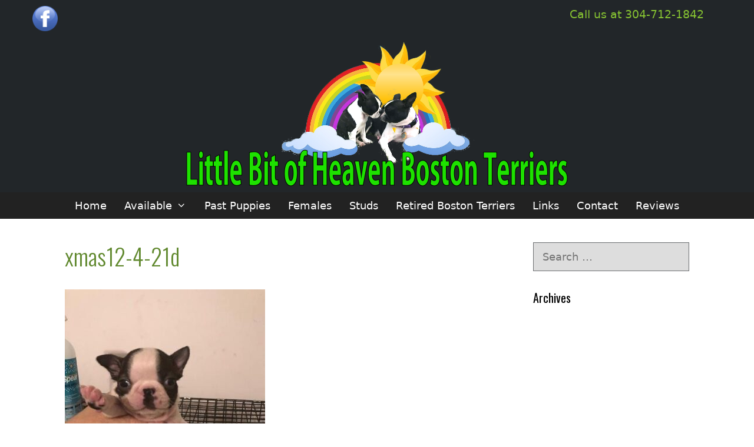

--- FILE ---
content_type: text/html; charset=UTF-8
request_url: https://littlebitofheavenbostonterriers.com/xmas12-4-21d/
body_size: 7165
content:
<!DOCTYPE html>
<html dir="ltr" lang="en" prefix="og: https://ogp.me/ns#">
<head>
	<meta charset="UTF-8">
	<title>xmas12-4-21d | Little Bit of Heaven Boston Terriers</title>

		<!-- All in One SEO 4.9.3 - aioseo.com -->
	<meta name="robots" content="max-image-preview:large" />
	<meta name="author" content="admin"/>
	<meta name="google-site-verification" content="VRwWXnx_oK168HAFzt6u-blKQkTAnIkfBCA8q1HobQc" />
	<link rel="canonical" href="https://littlebitofheavenbostonterriers.com/xmas12-4-21d/" />
	<meta name="generator" content="All in One SEO (AIOSEO) 4.9.3" />
		<meta property="og:locale" content="en_US" />
		<meta property="og:site_name" content="Little Bit of Heaven Boston Terriers" />
		<meta property="og:type" content="article" />
		<meta property="og:title" content="xmas12-4-21d | Little Bit of Heaven Boston Terriers" />
		<meta property="og:url" content="https://littlebitofheavenbostonterriers.com/xmas12-4-21d/" />
		<meta property="og:image" content="https://littlebitofheavenbostonterriers.com/wp-content/uploads/2018/08/logo1-1.png" />
		<meta property="og:image:secure_url" content="https://littlebitofheavenbostonterriers.com/wp-content/uploads/2018/08/logo1-1.png" />
		<meta property="og:image:width" content="648" />
		<meta property="og:image:height" content="247" />
		<meta property="article:published_time" content="2021-12-04T23:17:54+00:00" />
		<meta property="article:modified_time" content="2021-12-04T23:17:54+00:00" />
		<meta property="article:publisher" content="https://facebook.com/LBHBostonterriers/" />
		<meta name="twitter:card" content="summary" />
		<meta name="twitter:title" content="xmas12-4-21d | Little Bit of Heaven Boston Terriers" />
		<meta name="twitter:image" content="https://littlebitofheavenbostonterriers.com/wp-content/uploads/2018/08/logo1-1.png" />
		<script type="application/ld+json" class="aioseo-schema">
			{"@context":"https:\/\/schema.org","@graph":[{"@type":"BreadcrumbList","@id":"https:\/\/littlebitofheavenbostonterriers.com\/xmas12-4-21d\/#breadcrumblist","itemListElement":[{"@type":"ListItem","@id":"https:\/\/littlebitofheavenbostonterriers.com#listItem","position":1,"name":"Home","item":"https:\/\/littlebitofheavenbostonterriers.com","nextItem":{"@type":"ListItem","@id":"https:\/\/littlebitofheavenbostonterriers.com\/xmas12-4-21d\/#listItem","name":"xmas12-4-21d"}},{"@type":"ListItem","@id":"https:\/\/littlebitofheavenbostonterriers.com\/xmas12-4-21d\/#listItem","position":2,"name":"xmas12-4-21d","previousItem":{"@type":"ListItem","@id":"https:\/\/littlebitofheavenbostonterriers.com#listItem","name":"Home"}}]},{"@type":"ItemPage","@id":"https:\/\/littlebitofheavenbostonterriers.com\/xmas12-4-21d\/#itempage","url":"https:\/\/littlebitofheavenbostonterriers.com\/xmas12-4-21d\/","name":"xmas12-4-21d | Little Bit of Heaven Boston Terriers","inLanguage":"en","isPartOf":{"@id":"https:\/\/littlebitofheavenbostonterriers.com\/#website"},"breadcrumb":{"@id":"https:\/\/littlebitofheavenbostonterriers.com\/xmas12-4-21d\/#breadcrumblist"},"author":{"@id":"https:\/\/littlebitofheavenbostonterriers.com\/author\/admin\/#author"},"creator":{"@id":"https:\/\/littlebitofheavenbostonterriers.com\/author\/admin\/#author"},"datePublished":"2021-12-04T18:17:54-05:00","dateModified":"2021-12-04T18:17:54-05:00"},{"@type":"Person","@id":"https:\/\/littlebitofheavenbostonterriers.com\/#person","name":"admin","image":{"@type":"ImageObject","@id":"https:\/\/littlebitofheavenbostonterriers.com\/xmas12-4-21d\/#personImage","url":"https:\/\/secure.gravatar.com\/avatar\/6894d821e719d897a2ef5bc64d48c86ac8eadd7ba41af7c94a9b8f8a801148e7?s=96&d=mm&r=g","width":96,"height":96,"caption":"admin"}},{"@type":"Person","@id":"https:\/\/littlebitofheavenbostonterriers.com\/author\/admin\/#author","url":"https:\/\/littlebitofheavenbostonterriers.com\/author\/admin\/","name":"admin","image":{"@type":"ImageObject","@id":"https:\/\/littlebitofheavenbostonterriers.com\/xmas12-4-21d\/#authorImage","url":"https:\/\/secure.gravatar.com\/avatar\/6894d821e719d897a2ef5bc64d48c86ac8eadd7ba41af7c94a9b8f8a801148e7?s=96&d=mm&r=g","width":96,"height":96,"caption":"admin"}},{"@type":"WebSite","@id":"https:\/\/littlebitofheavenbostonterriers.com\/#website","url":"https:\/\/littlebitofheavenbostonterriers.com\/","name":"Little Bit of Heaven Boston Terriers","description":"Boston Terrier Puppies in Maryland","inLanguage":"en","publisher":{"@id":"https:\/\/littlebitofheavenbostonterriers.com\/#person"}}]}
		</script>
		<!-- All in One SEO -->

<meta name="viewport" content="width=device-width, initial-scale=1"><link href='https://fonts.gstatic.com' crossorigin rel='preconnect' />
<link href='https://fonts.googleapis.com' crossorigin rel='preconnect' />
<link rel="alternate" title="oEmbed (JSON)" type="application/json+oembed" href="https://littlebitofheavenbostonterriers.com/wp-json/oembed/1.0/embed?url=https%3A%2F%2Flittlebitofheavenbostonterriers.com%2Fxmas12-4-21d%2F" />
<link rel="alternate" title="oEmbed (XML)" type="text/xml+oembed" href="https://littlebitofheavenbostonterriers.com/wp-json/oembed/1.0/embed?url=https%3A%2F%2Flittlebitofheavenbostonterriers.com%2Fxmas12-4-21d%2F&#038;format=xml" />
<style id='wp-img-auto-sizes-contain-inline-css'>
img:is([sizes=auto i],[sizes^="auto," i]){contain-intrinsic-size:3000px 1500px}
/*# sourceURL=wp-img-auto-sizes-contain-inline-css */
</style>
<link rel='stylesheet' id='wp-customer-reviews-3-frontend-css' href='https://littlebitofheavenbostonterriers.com/wp-content/plugins/wp-customer-reviews/css/wp-customer-reviews.css' media='all' />
<link rel='stylesheet' id='generate-fonts-css' href='//fonts.googleapis.com/css?family=Oswald%3A200%2C300%2Cregular%2C500%2C600%2C700' media='all' />
<link rel='stylesheet' id='aioseo/css/src/vue/standalone/blocks/table-of-contents/global.scss-css' href='https://littlebitofheavenbostonterriers.com/wp-content/plugins/all-in-one-seo-pack/dist/Lite/assets/css/table-of-contents/global.e90f6d47.css' media='all' />
<link rel='stylesheet' id='generate-style-grid-css' href='https://littlebitofheavenbostonterriers.com/wp-content/themes/generatepress/assets/css/unsemantic-grid.min.css' media='all' />
<link rel='stylesheet' id='generate-style-css' href='https://littlebitofheavenbostonterriers.com/wp-content/themes/generatepress/assets/css/style.min.css' media='all' />
<style id='generate-style-inline-css'>
body{background-color:#ffffff;color:#3a3a3a;}a{color:#61892f;}a:visited{color:#6b6e70;}a:hover, a:focus, a:active{color:#86c232;}body .grid-container{max-width:1140px;}.wp-block-group__inner-container{max-width:1140px;margin-left:auto;margin-right:auto;}.generate-back-to-top{font-size:20px;border-radius:3px;position:fixed;bottom:30px;right:30px;line-height:40px;width:40px;text-align:center;z-index:10;transition:opacity 300ms ease-in-out;opacity:0.1;transform:translateY(1000px);}.generate-back-to-top__show{opacity:1;transform:translateY(0);}:root{--contrast:#222222;--contrast-2:#575760;--contrast-3:#b2b2be;--base:#f0f0f0;--base-2:#f7f8f9;--base-3:#ffffff;--accent:#1e73be;}:root .has-contrast-color{color:var(--contrast);}:root .has-contrast-background-color{background-color:var(--contrast);}:root .has-contrast-2-color{color:var(--contrast-2);}:root .has-contrast-2-background-color{background-color:var(--contrast-2);}:root .has-contrast-3-color{color:var(--contrast-3);}:root .has-contrast-3-background-color{background-color:var(--contrast-3);}:root .has-base-color{color:var(--base);}:root .has-base-background-color{background-color:var(--base);}:root .has-base-2-color{color:var(--base-2);}:root .has-base-2-background-color{background-color:var(--base-2);}:root .has-base-3-color{color:var(--base-3);}:root .has-base-3-background-color{background-color:var(--base-3);}:root .has-accent-color{color:var(--accent);}:root .has-accent-background-color{background-color:var(--accent);}body, button, input, select, textarea{font-family:-apple-system, system-ui, BlinkMacSystemFont, "Segoe UI", Helvetica, Arial, sans-serif, "Apple Color Emoji", "Segoe UI Emoji", "Segoe UI Symbol";}body{line-height:1.5;}.entry-content > [class*="wp-block-"]:not(:last-child):not(.wp-block-heading){margin-bottom:1.5em;}.top-bar{font-size:19px;}.main-title{font-size:45px;}.main-navigation a, .menu-toggle{font-size:18px;}.main-navigation .main-nav ul ul li a{font-size:15px;}.sidebar .widget, .footer-widgets .widget{font-size:18px;}button:not(.menu-toggle),html input[type="button"],input[type="reset"],input[type="submit"],.button,.wp-block-button .wp-block-button__link{font-size:18px;}h1{font-family:"Oswald", sans-serif;font-weight:300;font-size:39px;}h2{font-family:"Oswald", sans-serif;font-weight:300;font-size:30px;}h3{font-family:"Oswald", sans-serif;font-size:25px;}h4{font-family:"Oswald", sans-serif;font-size:20px;line-height:1.2em;}h5{font-family:"Oswald", sans-serif;font-size:18px;line-height:1.2em;}@media (max-width:768px){.main-title{font-size:30px;}h1{font-size:30px;}h2{font-size:25px;}}.top-bar{background-color:#222629;color:#86c232;}.top-bar a{color:#ffffff;}.top-bar a:hover{color:#6b6e70;}.site-header{background-color:#222629;color:#3a3a3a;}.site-header a{color:#3a3a3a;}.main-title a,.main-title a:hover{color:#222222;}.site-description{color:#757575;}.main-navigation,.main-navigation ul ul{background-color:#222222;}.main-navigation .main-nav ul li a, .main-navigation .menu-toggle, .main-navigation .menu-bar-items{color:#ffffff;}.main-navigation .main-nav ul li:not([class*="current-menu-"]):hover > a, .main-navigation .main-nav ul li:not([class*="current-menu-"]):focus > a, .main-navigation .main-nav ul li.sfHover:not([class*="current-menu-"]) > a, .main-navigation .menu-bar-item:hover > a, .main-navigation .menu-bar-item.sfHover > a{color:#222629;background-color:#86c232;}button.menu-toggle:hover,button.menu-toggle:focus,.main-navigation .mobile-bar-items a,.main-navigation .mobile-bar-items a:hover,.main-navigation .mobile-bar-items a:focus{color:#ffffff;}.main-navigation .main-nav ul li[class*="current-menu-"] > a{color:#ffffff;background-color:#3f3f3f;}.navigation-search input[type="search"],.navigation-search input[type="search"]:active, .navigation-search input[type="search"]:focus, .main-navigation .main-nav ul li.search-item.active > a, .main-navigation .menu-bar-items .search-item.active > a{color:#222629;background-color:#86c232;}.main-navigation ul ul{background-color:#3f3f3f;}.main-navigation .main-nav ul ul li a{color:#ffffff;}.main-navigation .main-nav ul ul li:not([class*="current-menu-"]):hover > a,.main-navigation .main-nav ul ul li:not([class*="current-menu-"]):focus > a, .main-navigation .main-nav ul ul li.sfHover:not([class*="current-menu-"]) > a{color:#ffffff;background-color:#86c232;}.main-navigation .main-nav ul ul li[class*="current-menu-"] > a{color:#ffffff;background-color:#4f4f4f;}.separate-containers .inside-article, .separate-containers .comments-area, .separate-containers .page-header, .one-container .container, .separate-containers .paging-navigation, .inside-page-header{color:#222629;background-color:#ffffff;}.inside-article a,.paging-navigation a,.comments-area a,.page-header a{color:#61892f;}.inside-article a:hover,.paging-navigation a:hover,.comments-area a:hover,.page-header a:hover{color:#86c232;}.entry-header h1,.page-header h1{color:#61892f;}.entry-meta{color:#595959;}.entry-meta a{color:#595959;}.entry-meta a:hover{color:#1e73be;}h1{color:#86c232;}h2{color:#474b4f;}h3{color:#61892f;}h4{color:#474b4f;}h5{color:#222629;}.sidebar .widget{background-color:#ffffff;}.sidebar .widget .widget-title{color:#000000;}.footer-widgets{background-color:#f2f2f2;}.footer-widgets .widget-title{color:#86c232;}.site-info{color:#86c232;background-color:#222222;}.site-info a{color:#ffffff;}.site-info a:hover{color:#606060;}.footer-bar .widget_nav_menu .current-menu-item a{color:#606060;}input[type="text"],input[type="email"],input[type="url"],input[type="password"],input[type="search"],input[type="tel"],input[type="number"],textarea,select{color:#222629;background-color:#dddddd;border-color:#6b6e70;}input[type="text"]:focus,input[type="email"]:focus,input[type="url"]:focus,input[type="password"]:focus,input[type="search"]:focus,input[type="tel"]:focus,input[type="number"]:focus,textarea:focus,select:focus{color:#222629;background-color:#ededed;border-color:#bfbfbf;}button,html input[type="button"],input[type="reset"],input[type="submit"],a.button,a.wp-block-button__link:not(.has-background){color:#ffffff;background-color:#e8ed85;}button:hover,html input[type="button"]:hover,input[type="reset"]:hover,input[type="submit"]:hover,a.button:hover,button:focus,html input[type="button"]:focus,input[type="reset"]:focus,input[type="submit"]:focus,a.button:focus,a.wp-block-button__link:not(.has-background):active,a.wp-block-button__link:not(.has-background):focus,a.wp-block-button__link:not(.has-background):hover{color:#ffffff;background-color:#86c232;}a.generate-back-to-top{background-color:#86c232;color:#ffffff;}a.generate-back-to-top:hover,a.generate-back-to-top:focus{background-color:#61892f;color:#ffffff;}:root{--gp-search-modal-bg-color:var(--base-3);--gp-search-modal-text-color:var(--contrast);--gp-search-modal-overlay-bg-color:rgba(0,0,0,0.2);}@media (max-width: 768px){.main-navigation .menu-bar-item:hover > a, .main-navigation .menu-bar-item.sfHover > a{background:none;color:#ffffff;}}.inside-top-bar{padding:10px 40px 10px 10px;}.inside-header{padding:0px 40px 10px 40px;}.site-main .wp-block-group__inner-container{padding:40px;}.entry-content .alignwide, body:not(.no-sidebar) .entry-content .alignfull{margin-left:-40px;width:calc(100% + 80px);max-width:calc(100% + 80px);}.main-navigation .main-nav ul li a,.menu-toggle,.main-navigation .mobile-bar-items a{padding-left:15px;padding-right:15px;line-height:45px;}.main-navigation .main-nav ul ul li a{padding:10px 15px 10px 15px;}.navigation-search input[type="search"]{height:45px;}.rtl .menu-item-has-children .dropdown-menu-toggle{padding-left:15px;}.menu-item-has-children .dropdown-menu-toggle{padding-right:15px;}.rtl .main-navigation .main-nav ul li.menu-item-has-children > a{padding-right:15px;}.site-info{padding:20px;}@media (max-width:768px){.separate-containers .inside-article, .separate-containers .comments-area, .separate-containers .page-header, .separate-containers .paging-navigation, .one-container .site-content, .inside-page-header{padding:30px;}.site-main .wp-block-group__inner-container{padding:30px;}.site-info{padding-right:10px;padding-left:10px;}.entry-content .alignwide, body:not(.no-sidebar) .entry-content .alignfull{margin-left:-30px;width:calc(100% + 60px);max-width:calc(100% + 60px);}}.one-container .sidebar .widget{padding:0px;}/* End cached CSS */@media (max-width: 768px){.main-navigation .menu-toggle,.main-navigation .mobile-bar-items,.sidebar-nav-mobile:not(#sticky-placeholder){display:block;}.main-navigation ul,.gen-sidebar-nav{display:none;}[class*="nav-float-"] .site-header .inside-header > *{float:none;clear:both;}}
.main-navigation .navigation-logo img {height:45px;}@media (max-width: 1150px) {.main-navigation .navigation-logo.site-logo {margin-left:0;}body.sticky-menu-logo.nav-float-left .main-navigation .site-logo.navigation-logo {margin-right:0;}}.main-navigation .main-nav ul li a,.menu-toggle,.main-navigation .mobile-bar-items a{transition: line-height 300ms ease}.main-navigation.toggled .main-nav > ul{background-color: #222222}
/*# sourceURL=generate-style-inline-css */
</style>
<link rel='stylesheet' id='generate-mobile-style-css' href='https://littlebitofheavenbostonterriers.com/wp-content/themes/generatepress/assets/css/mobile.min.css' media='all' />
<link rel='stylesheet' id='generate-font-icons-css' href='https://littlebitofheavenbostonterriers.com/wp-content/themes/generatepress/assets/css/components/font-icons.min.css' media='all' />
<link rel='stylesheet' id='video-js-css' href='https://littlebitofheavenbostonterriers.com/wp-content/plugins/video-embed-thumbnail-generator/video-js/video-js.min.css' media='all' />
<link rel='stylesheet' id='video-js-kg-skin-css' href='https://littlebitofheavenbostonterriers.com/wp-content/plugins/video-embed-thumbnail-generator/video-js/kg-video-js-skin.css' media='all' />
<link rel='stylesheet' id='kgvid_video_styles-css' href='https://littlebitofheavenbostonterriers.com/wp-content/plugins/video-embed-thumbnail-generator/src/public/css/videopack-styles.css' media='all' />
<link rel='stylesheet' id='generate-sticky-css' href='https://littlebitofheavenbostonterriers.com/wp-content/plugins/gp-premium/menu-plus/functions/css/sticky.min.css' media='all' />
<link rel='stylesheet' id='generate-menu-logo-css' href='https://littlebitofheavenbostonterriers.com/wp-content/plugins/gp-premium/menu-plus/functions/css/menu-logo.min.css' media='all' />
<style id='generate-menu-logo-inline-css'>
@media (max-width: 768px){.sticky-menu-logo .navigation-stick:not(.mobile-header-navigation) .menu-toggle,.menu-logo .main-navigation:not(.mobile-header-navigation) .menu-toggle{display:inline-block;clear:none;width:auto;float:right;}.sticky-menu-logo .navigation-stick:not(.mobile-header-navigation) .mobile-bar-items,.menu-logo .main-navigation:not(.mobile-header-navigation) .mobile-bar-items{position:relative;float:right;}.regular-menu-logo .main-navigation:not(.navigation-stick):not(.mobile-header-navigation) .menu-toggle{display:inline-block;clear:none;width:auto;float:right;}.regular-menu-logo .main-navigation:not(.navigation-stick):not(.mobile-header-navigation) .mobile-bar-items{position:relative;float:right;}body[class*="nav-float-"].menu-logo-enabled:not(.sticky-menu-logo) .main-navigation .main-nav{display:block;}.sticky-menu-logo.nav-float-left .navigation-stick:not(.mobile-header-navigation) .menu-toggle,.menu-logo.nav-float-left .main-navigation:not(.mobile-header-navigation) .menu-toggle,.regular-menu-logo.nav-float-left .main-navigation:not(.navigation-stick):not(.mobile-header-navigation) .menu-toggle{float:left;}}
/*# sourceURL=generate-menu-logo-inline-css */
</style>
<script src="https://littlebitofheavenbostonterriers.com/wp-includes/js/jquery/jquery.min.js" id="jquery-core-js"></script>
<script src="https://littlebitofheavenbostonterriers.com/wp-includes/js/jquery/jquery-migrate.min.js" id="jquery-migrate-js"></script>
<script src="https://littlebitofheavenbostonterriers.com/wp-content/plugins/wp-customer-reviews/js/wp-customer-reviews.js" id="wp-customer-reviews-3-frontend-js"></script>
<link rel="https://api.w.org/" href="https://littlebitofheavenbostonterriers.com/wp-json/" /><link rel="alternate" title="JSON" type="application/json" href="https://littlebitofheavenbostonterriers.com/wp-json/wp/v2/media/2185" /><link rel='shortlink' href='https://littlebitofheavenbostonterriers.com/?p=2185' />
<meta name="generator" content="Elementor 3.34.2; features: additional_custom_breakpoints; settings: css_print_method-external, google_font-enabled, font_display-auto">
			<style>
				.e-con.e-parent:nth-of-type(n+4):not(.e-lazyloaded):not(.e-no-lazyload),
				.e-con.e-parent:nth-of-type(n+4):not(.e-lazyloaded):not(.e-no-lazyload) * {
					background-image: none !important;
				}
				@media screen and (max-height: 1024px) {
					.e-con.e-parent:nth-of-type(n+3):not(.e-lazyloaded):not(.e-no-lazyload),
					.e-con.e-parent:nth-of-type(n+3):not(.e-lazyloaded):not(.e-no-lazyload) * {
						background-image: none !important;
					}
				}
				@media screen and (max-height: 640px) {
					.e-con.e-parent:nth-of-type(n+2):not(.e-lazyloaded):not(.e-no-lazyload),
					.e-con.e-parent:nth-of-type(n+2):not(.e-lazyloaded):not(.e-no-lazyload) * {
						background-image: none !important;
					}
				}
			</style>
			<link rel="icon" href="https://littlebitofheavenbostonterriers.com/wp-content/uploads/2021/05/cropped-siteicon1-32x32.png" sizes="32x32" />
<link rel="icon" href="https://littlebitofheavenbostonterriers.com/wp-content/uploads/2021/05/cropped-siteicon1-192x192.png" sizes="192x192" />
<link rel="apple-touch-icon" href="https://littlebitofheavenbostonterriers.com/wp-content/uploads/2021/05/cropped-siteicon1-180x180.png" />
<meta name="msapplication-TileImage" content="https://littlebitofheavenbostonterriers.com/wp-content/uploads/2021/05/cropped-siteicon1-270x270.png" />
</head>

<body class="attachment wp-singular attachment-template-default single single-attachment postid-2185 attachmentid-2185 attachment-jpeg wp-custom-logo wp-embed-responsive wp-theme-generatepress sticky-menu-fade sticky-enabled sticky-menu-logo menu-logo-enabled both-sticky-menu right-sidebar nav-below-header one-container fluid-header active-footer-widgets-3 nav-aligned-center header-aligned-center dropdown-hover elementor-default elementor-kit-893" itemtype="https://schema.org/Blog" itemscope>
	<a class="screen-reader-text skip-link" href="#content" title="Skip to content">Skip to content</a>		<div class="top-bar top-bar-align-right">
			<div class="inside-top-bar grid-container grid-parent">
				<aside id="custom_html-4" class="widget_text widget inner-padding widget_custom_html"><h2 class="widget-title">Telephone</h2><div class="textwidget custom-html-widget">Call us at 304-712-1842</div></aside><aside id="black-studio-tinymce-4" class="widget inner-padding widget_black_studio_tinymce"><div class="textwidget"><p><a href="https://facebook.com/LBHBostonterriers" target="_blank" rel="noopener"><img class="alignnone wp-image-171" src="https://littlebitofheavenbostonterriers.com/wp-content/uploads/2018/08/facebookicon.png" alt="Facebook Icon" width="43" height="43" /></a></p>
</div></aside>			</div>
		</div>
				<header class="site-header" id="masthead" aria-label="Site"  itemtype="https://schema.org/WPHeader" itemscope>
			<div class="inside-header grid-container grid-parent">
				<div class="site-logo">
					<a href="https://littlebitofheavenbostonterriers.com/" rel="home">
						<img  class="header-image is-logo-image" alt="Little Bit of Heaven Boston Terriers" src="https://littlebitofheavenbostonterriers.com/wp-content/uploads/2018/08/logo1.png" />
					</a>
				</div>			</div>
		</header>
				<nav class="main-navigation sub-menu-right" id="site-navigation" aria-label="Primary"  itemtype="https://schema.org/SiteNavigationElement" itemscope>
			<div class="inside-navigation grid-container grid-parent">
				<div class="site-logo sticky-logo navigation-logo">
					<a href="https://littlebitofheavenbostonterriers.com/" title="Little Bit of Heaven Boston Terriers" rel="home">
						<img src="https://littlebitofheavenbostonterriers.com/wp-content/uploads/2018/08/mobilelogo.png" alt="Little Bit of Heaven Boston Terriers" class="is-logo-image" />
					</a>
				</div>				<button class="menu-toggle" aria-controls="primary-menu" aria-expanded="false">
					<span class="mobile-menu">Menu</span>				</button>
				<div id="primary-menu" class="main-nav"><ul id="menu-menu-1" class=" menu sf-menu"><li id="menu-item-7" class="menu-item menu-item-type-post_type menu-item-object-page menu-item-home menu-item-7"><a href="https://littlebitofheavenbostonterriers.com/">Home</a></li>
<li id="menu-item-258" class="menu-item menu-item-type-custom menu-item-object-custom menu-item-has-children menu-item-258"><a href="#">Available<span role="presentation" class="dropdown-menu-toggle"></span></a>
<ul class="sub-menu">
	<li id="menu-item-54" class="menu-item menu-item-type-post_type menu-item-object-page menu-item-54"><a href="https://littlebitofheavenbostonterriers.com/boston-terrier-puppies-for-sale/">Available Boston Terrier Puppies</a></li>
	<li id="menu-item-2260" class="menu-item menu-item-type-post_type menu-item-object-page menu-item-2260"><a href="https://littlebitofheavenbostonterriers.com/boston-terrier-adults-for-sale/">Available Boston Terrier Adults</a></li>
</ul>
</li>
<li id="menu-item-397" class="menu-item menu-item-type-post_type menu-item-object-page menu-item-397"><a href="https://littlebitofheavenbostonterriers.com/past-puppies/">Past Puppies</a></li>
<li id="menu-item-138" class="menu-item menu-item-type-post_type menu-item-object-page menu-item-138"><a href="https://littlebitofheavenbostonterriers.com/females/">Females</a></li>
<li id="menu-item-3168" class="menu-item menu-item-type-post_type menu-item-object-page menu-item-3168"><a href="https://littlebitofheavenbostonterriers.com/males/">Studs</a></li>
<li id="menu-item-2891" class="menu-item menu-item-type-post_type menu-item-object-page menu-item-2891"><a href="https://littlebitofheavenbostonterriers.com/retired-boston-terriers/">Retired Boston Terriers</a></li>
<li id="menu-item-152" class="menu-item menu-item-type-post_type menu-item-object-page menu-item-152"><a href="https://littlebitofheavenbostonterriers.com/links/">Links</a></li>
<li id="menu-item-83" class="menu-item menu-item-type-post_type menu-item-object-page menu-item-83"><a href="https://littlebitofheavenbostonterriers.com/contact/">Contact</a></li>
<li id="menu-item-471" class="menu-item menu-item-type-post_type menu-item-object-page menu-item-471"><a href="https://littlebitofheavenbostonterriers.com/leave-a-review/">Reviews</a></li>
</ul></div>			</div>
		</nav>
		
	<div class="site grid-container container hfeed grid-parent" id="page">
				<div class="site-content" id="content">
			
	<div class="content-area grid-parent mobile-grid-100 grid-75 tablet-grid-75" id="primary">
		<main class="site-main" id="main">
			
<article id="post-2185" class="post-2185 attachment type-attachment status-inherit hentry" itemtype="https://schema.org/CreativeWork" itemscope>
	<div class="inside-article">
					<header class="entry-header">
				<h1 class="entry-title" itemprop="headline">xmas12-4-21d</h1>			</header>
			
		<div class="entry-content" itemprop="text">
			<p class="attachment"><a href='https://littlebitofheavenbostonterriers.com/wp-content/uploads/2021/12/xmas12-4-21d.jpg'><img fetchpriority="high" decoding="async" width="340" height="450" src="https://littlebitofheavenbostonterriers.com/wp-content/uploads/2021/12/xmas12-4-21d-340x450.jpg" class="attachment-medium size-medium" alt="" srcset="https://littlebitofheavenbostonterriers.com/wp-content/uploads/2021/12/xmas12-4-21d-340x450.jpg 340w, https://littlebitofheavenbostonterriers.com/wp-content/uploads/2021/12/xmas12-4-21d-189x250.jpg 189w, https://littlebitofheavenbostonterriers.com/wp-content/uploads/2021/12/xmas12-4-21d.jpg 471w" sizes="(max-width: 340px) 100vw, 340px" /></a></p>
		</div>

			</div>
</article>
		</main>
	</div>

	<div class="widget-area sidebar is-right-sidebar grid-25 tablet-grid-25 grid-parent" id="right-sidebar">
	<div class="inside-right-sidebar">
			<aside id="search" class="widget widget_search">
		<form method="get" class="search-form" action="https://littlebitofheavenbostonterriers.com/">
	<label>
		<span class="screen-reader-text">Search for:</span>
		<input type="search" class="search-field" placeholder="Search &hellip;" value="" name="s" title="Search for:">
	</label>
	<input type="submit" class="search-submit" value="Search"></form>
	</aside>

	<aside id="archives" class="widget">
		<h2 class="widget-title">Archives</h2>
		<ul>
					</ul>
	</aside>
		</div>
</div>

	</div>
</div>


<div class="site-footer footer-bar-active footer-bar-align-right">
				<div id="footer-widgets" class="site footer-widgets">
				<div class="footer-widgets-container grid-container grid-parent">
					<div class="inside-footer-widgets">
							<div class="footer-widget-1 grid-parent grid-33 tablet-grid-50 mobile-grid-100">
		<aside id="media_image-2" class="widget inner-padding widget_media_image"><img width="400" height="152" src="https://littlebitofheavenbostonterriers.com/wp-content/uploads/2018/08/logo1-400x152.png" class="image wp-image-8  attachment-medium size-medium" alt="Little Bit of Heaven Boston Terriers" style="max-width: 100%; height: auto;" decoding="async" srcset="https://littlebitofheavenbostonterriers.com/wp-content/uploads/2018/08/logo1-400x152.png 400w, https://littlebitofheavenbostonterriers.com/wp-content/uploads/2018/08/logo1-200x76.png 200w, https://littlebitofheavenbostonterriers.com/wp-content/uploads/2018/08/logo1.png 648w" sizes="(max-width: 400px) 100vw, 400px" /></aside>	</div>
		<div class="footer-widget-2 grid-parent grid-33 tablet-grid-50 mobile-grid-100">
		<aside id="nav_menu-4" class="widget inner-padding widget_nav_menu"><h2 class="widget-title">Quick Links</h2><div class="menu-menu-1-container"><ul id="menu-menu-2" class="menu"><li class="menu-item menu-item-type-post_type menu-item-object-page menu-item-home menu-item-7"><a href="https://littlebitofheavenbostonterriers.com/">Home</a></li>
<li class="menu-item menu-item-type-custom menu-item-object-custom menu-item-has-children menu-item-258"><a href="#">Available</a>
<ul class="sub-menu">
	<li class="menu-item menu-item-type-post_type menu-item-object-page menu-item-54"><a href="https://littlebitofheavenbostonterriers.com/boston-terrier-puppies-for-sale/">Available Boston Terrier Puppies</a></li>
	<li class="menu-item menu-item-type-post_type menu-item-object-page menu-item-2260"><a href="https://littlebitofheavenbostonterriers.com/boston-terrier-adults-for-sale/">Available Boston Terrier Adults</a></li>
</ul>
</li>
<li class="menu-item menu-item-type-post_type menu-item-object-page menu-item-397"><a href="https://littlebitofheavenbostonterriers.com/past-puppies/">Past Puppies</a></li>
<li class="menu-item menu-item-type-post_type menu-item-object-page menu-item-138"><a href="https://littlebitofheavenbostonterriers.com/females/">Females</a></li>
<li class="menu-item menu-item-type-post_type menu-item-object-page menu-item-3168"><a href="https://littlebitofheavenbostonterriers.com/males/">Studs</a></li>
<li class="menu-item menu-item-type-post_type menu-item-object-page menu-item-2891"><a href="https://littlebitofheavenbostonterriers.com/retired-boston-terriers/">Retired Boston Terriers</a></li>
<li class="menu-item menu-item-type-post_type menu-item-object-page menu-item-152"><a href="https://littlebitofheavenbostonterriers.com/links/">Links</a></li>
<li class="menu-item menu-item-type-post_type menu-item-object-page menu-item-83"><a href="https://littlebitofheavenbostonterriers.com/contact/">Contact</a></li>
<li class="menu-item menu-item-type-post_type menu-item-object-page menu-item-471"><a href="https://littlebitofheavenbostonterriers.com/leave-a-review/">Reviews</a></li>
</ul></div></aside>	</div>
		<div class="footer-widget-3 grid-parent grid-33 tablet-grid-50 mobile-grid-100">
		<aside id="black-studio-tinymce-2" class="widget inner-padding widget_black_studio_tinymce"><h2 class="widget-title">Contact Us</h2><div class="textwidget"><h2 style="text-align: center;"><span style="font-size: 24pt; color: #27b027;">Little Bit of Heaven Boston Terriers</span></h2>
<h2 style="text-align: center;">Falling Waters, West Virginia</h2>
<h3 style="text-align: center;">To find out more about our Boston Puppies please contact us.</h3>
<h2 style="text-align: center;">Our Puppies go fast, reserve yours today!</h2>
<p style="text-align: center;">Call us at 304-712-1842</p>
<p style="text-align: center;"><a href="mailto:lgelove999@gmail.com">lgelove999@gmail.com</a></p>
<p style="text-align: center;">
</div></aside>	</div>
						</div>
				</div>
			</div>
					<footer class="site-info" aria-label="Site"  itemtype="https://schema.org/WPFooter" itemscope>
			<div class="inside-site-info grid-container grid-parent">
						<div class="footer-bar">
			<aside id="nav_menu-3" class="widget inner-padding widget_nav_menu"><div class="menu-footer-menu-container"><ul id="menu-footer-menu" class="menu"><li id="menu-item-46" class="menu-item menu-item-type-post_type menu-item-object-page menu-item-46"><a href="https://littlebitofheavenbostonterriers.com/privacy-policy/">Privacy Policy</a></li>
</ul></div></aside><aside id="custom_html-3" class="widget_text widget inner-padding widget_custom_html"><div class="textwidget custom-html-widget"><span id="siteseal"><script async type="text/javascript" src="https://seal.godaddy.com/getSeal?sealID=cEZWnhlmJiUCiRn2KDuO7QBIZJQ1GTJnU5Al0v0jkxCeVQVrlS5ajPISVENq"></script></span></div></aside>		</div>
						<div class="copyright-bar">
					&copy; 2026 Little Bit of Heaven Boston Terriers - All rights reserved.
<p style="font-size:10px" align="left">Designed by <a href="https://gerlinda.com">Gerlinda.com</a></p>
				</div>
			</div>
		</footer>
		</div>

<a title="Scroll back to top" aria-label="Scroll back to top" rel="nofollow" href="#" class="generate-back-to-top" data-scroll-speed="400" data-start-scroll="300" role="button">
					
				</a><script type="speculationrules">
{"prefetch":[{"source":"document","where":{"and":[{"href_matches":"/*"},{"not":{"href_matches":["/wp-*.php","/wp-admin/*","/wp-content/uploads/*","/wp-content/*","/wp-content/plugins/*","/wp-content/themes/generatepress/*","/*\\?(.+)"]}},{"not":{"selector_matches":"a[rel~=\"nofollow\"]"}},{"not":{"selector_matches":".no-prefetch, .no-prefetch a"}}]},"eagerness":"conservative"}]}
</script>
<script id="generate-a11y">
!function(){"use strict";if("querySelector"in document&&"addEventListener"in window){var e=document.body;e.addEventListener("pointerdown",(function(){e.classList.add("using-mouse")}),{passive:!0}),e.addEventListener("keydown",(function(){e.classList.remove("using-mouse")}),{passive:!0})}}();
</script>
			<script>
				const lazyloadRunObserver = () => {
					const lazyloadBackgrounds = document.querySelectorAll( `.e-con.e-parent:not(.e-lazyloaded)` );
					const lazyloadBackgroundObserver = new IntersectionObserver( ( entries ) => {
						entries.forEach( ( entry ) => {
							if ( entry.isIntersecting ) {
								let lazyloadBackground = entry.target;
								if( lazyloadBackground ) {
									lazyloadBackground.classList.add( 'e-lazyloaded' );
								}
								lazyloadBackgroundObserver.unobserve( entry.target );
							}
						});
					}, { rootMargin: '200px 0px 200px 0px' } );
					lazyloadBackgrounds.forEach( ( lazyloadBackground ) => {
						lazyloadBackgroundObserver.observe( lazyloadBackground );
					} );
				};
				const events = [
					'DOMContentLoaded',
					'elementor/lazyload/observe',
				];
				events.forEach( ( event ) => {
					document.addEventListener( event, lazyloadRunObserver );
				} );
			</script>
			<script src="https://littlebitofheavenbostonterriers.com/wp-content/plugins/gp-premium/menu-plus/functions/js/sticky.min.js" id="generate-sticky-js"></script>
<script id="generate-menu-js-before">
var generatepressMenu = {"toggleOpenedSubMenus":true,"openSubMenuLabel":"Open Sub-Menu","closeSubMenuLabel":"Close Sub-Menu"};
//# sourceURL=generate-menu-js-before
</script>
<script src="https://littlebitofheavenbostonterriers.com/wp-content/themes/generatepress/assets/js/menu.min.js" id="generate-menu-js"></script>
<script id="generate-back-to-top-js-before">
var generatepressBackToTop = {"smooth":true};
//# sourceURL=generate-back-to-top-js-before
</script>
<script src="https://littlebitofheavenbostonterriers.com/wp-content/themes/generatepress/assets/js/back-to-top.min.js" id="generate-back-to-top-js"></script>

</body>
</html>
